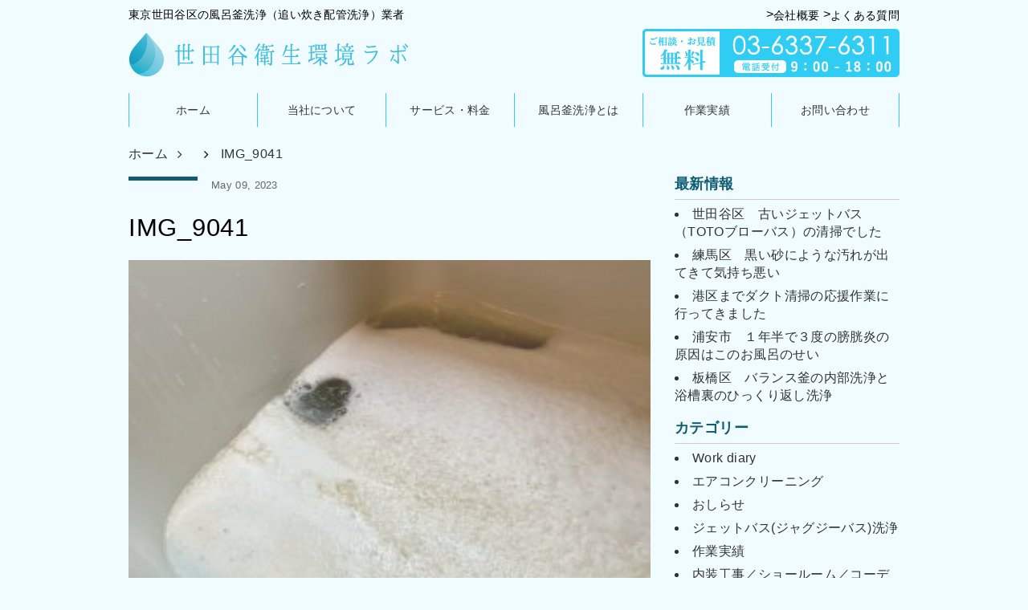

--- FILE ---
content_type: text/html; charset=UTF-8
request_url: https://setagaya-lab.com/works/2023/17545/attachment/img_9041-2/
body_size: 11969
content:
<html lang="ja">
<head>

<!-- Global site tag (gtag.js) - Google Analytics -->
<script async src="https://www.googletagmanager.com/gtag/js?id=UA-106200830-1"></script>
<script>
  window.dataLayer = window.dataLayer || [];
  function gtag(){dataLayer.push(arguments);}
  gtag('js', new Date());

  gtag('config', 'UA-106200830-1');
</script>

  	<style>img:is([sizes="auto" i], [sizes^="auto," i]) { contain-intrinsic-size: 3000px 1500px }</style>
	
		<!-- All in One SEO 4.9.2 - aioseo.com -->
		<title>IMG_9041 | 風呂釜洗浄業者｜世田谷衛生環境ラボ</title>
	<meta name="robots" content="max-snippet:-1, max-image-preview:large, max-video-preview:-1" />
	<meta name="author" content="setagaya-lab0101"/>
	<meta name="google-site-verification" content="OA6P26YrQwCutQEQQrbR3mIxohbDe7FrhWDsyFXxs2g" />
	<link rel="canonical" href="https://setagaya-lab.com/works/2023/17545/attachment/img_9041-2/" />
	<meta name="generator" content="All in One SEO (AIOSEO) 4.9.2" />
		<meta property="og:locale" content="ja_JP" />
		<meta property="og:site_name" content="風呂釜洗浄業者｜世田谷衛生環境ラボ | 東京都世田谷区の風呂釜洗浄（追い炊き配管清掃）・浴槽ひっくりかえし洗浄専門業者。湯垢や湯泥・いやなお湯のにおいなど市販の洗浄剤では取れない汚れはご相談ください！大腸菌・レジオネラ菌・アトピー性皮膚炎・感染症の予防対策として、風呂釜配管内部に潜む見えない汚れや雑菌を風呂釜洗浄Proによって、徹底的に除菌・洗浄します。" />
		<meta property="og:type" content="article" />
		<meta property="og:title" content="IMG_9041 | 風呂釜洗浄業者｜世田谷衛生環境ラボ" />
		<meta property="og:url" content="https://setagaya-lab.com/works/2023/17545/attachment/img_9041-2/" />
		<meta property="article:published_time" content="2023-05-08T17:01:16+00:00" />
		<meta property="article:modified_time" content="2023-05-08T17:01:16+00:00" />
		<meta name="twitter:card" content="summary" />
		<meta name="twitter:title" content="IMG_9041 | 風呂釜洗浄業者｜世田谷衛生環境ラボ" />
		<script type="application/ld+json" class="aioseo-schema">
			{"@context":"https:\/\/schema.org","@graph":[{"@type":"BreadcrumbList","@id":"https:\/\/setagaya-lab.com\/works\/2023\/17545\/attachment\/img_9041-2\/#breadcrumblist","itemListElement":[{"@type":"ListItem","@id":"https:\/\/setagaya-lab.com#listItem","position":1,"name":"\u30db\u30fc\u30e0","item":"https:\/\/setagaya-lab.com","nextItem":{"@type":"ListItem","@id":"https:\/\/setagaya-lab.com\/works\/2023\/17545\/attachment\/img_9041-2\/#listItem","name":"IMG_9041"}},{"@type":"ListItem","@id":"https:\/\/setagaya-lab.com\/works\/2023\/17545\/attachment\/img_9041-2\/#listItem","position":2,"name":"IMG_9041","previousItem":{"@type":"ListItem","@id":"https:\/\/setagaya-lab.com#listItem","name":"\u30db\u30fc\u30e0"}}]},{"@type":"ItemPage","@id":"https:\/\/setagaya-lab.com\/works\/2023\/17545\/attachment\/img_9041-2\/#itempage","url":"https:\/\/setagaya-lab.com\/works\/2023\/17545\/attachment\/img_9041-2\/","name":"IMG_9041 | \u98a8\u5442\u91dc\u6d17\u6d44\u696d\u8005\uff5c\u4e16\u7530\u8c37\u885b\u751f\u74b0\u5883\u30e9\u30dc","inLanguage":"ja","isPartOf":{"@id":"https:\/\/setagaya-lab.com\/#website"},"breadcrumb":{"@id":"https:\/\/setagaya-lab.com\/works\/2023\/17545\/attachment\/img_9041-2\/#breadcrumblist"},"author":{"@id":"https:\/\/setagaya-lab.com\/author\/setagaya-lab0101\/#author"},"creator":{"@id":"https:\/\/setagaya-lab.com\/author\/setagaya-lab0101\/#author"},"datePublished":"2023-05-09T02:01:16+09:00","dateModified":"2023-05-09T02:01:16+09:00"},{"@type":"Organization","@id":"https:\/\/setagaya-lab.com\/#organization","name":"\u4e16\u7530\u8c37\u885b\u751f\u74b0\u5883\u30e9\u30dc","description":"\u6771\u4eac\u90fd\u4e16\u7530\u8c37\u533a\u306e\u98a8\u5442\u91dc\u6d17\u6d44\uff08\u8ffd\u3044\u708a\u304d\u914d\u7ba1\u6e05\u6383\uff09\u30fb\u6d74\u69fd\u3072\u3063\u304f\u308a\u304b\u3048\u3057\u6d17\u6d44\u5c02\u9580\u696d\u8005\u3002\u6e6f\u57a2\u3084\u6e6f\u6ce5\u30fb\u3044\u3084\u306a\u304a\u6e6f\u306e\u306b\u304a\u3044\u306a\u3069\u5e02\u8ca9\u306e\u6d17\u6d44\u5264\u3067\u306f\u53d6\u308c\u306a\u3044\u6c5a\u308c\u306f\u3054\u76f8\u8ac7\u304f\u3060\u3055\u3044\uff01\u5927\u8178\u83cc\u30fb\u30ec\u30b8\u30aa\u30cd\u30e9\u83cc\u30fb\u30a2\u30c8\u30d4\u30fc\u6027\u76ae\u819a\u708e\u30fb\u611f\u67d3\u75c7\u306e\u4e88\u9632\u5bfe\u7b56\u3068\u3057\u3066\u3001\u98a8\u5442\u91dc\u914d\u7ba1\u5185\u90e8\u306b\u6f5c\u3080\u898b\u3048\u306a\u3044\u6c5a\u308c\u3084\u96d1\u83cc\u3092\u98a8\u5442\u91dc\u6d17\u6d44Pro\u306b\u3088\u3063\u3066\u3001\u5fb9\u5e95\u7684\u306b\u9664\u83cc\u30fb\u6d17\u6d44\u3057\u307e\u3059\u3002","url":"https:\/\/setagaya-lab.com\/","telephone":"+81363376311","logo":{"@type":"ImageObject","url":"https:\/\/setagaya-lab.com\/wp-content\/uploads\/2023\/05\/IMG_9041.jpeg","@id":"https:\/\/setagaya-lab.com\/works\/2023\/17545\/attachment\/img_9041-2\/#organizationLogo"},"image":{"@id":"https:\/\/setagaya-lab.com\/works\/2023\/17545\/attachment\/img_9041-2\/#organizationLogo"}},{"@type":"Person","@id":"https:\/\/setagaya-lab.com\/author\/setagaya-lab0101\/#author","url":"https:\/\/setagaya-lab.com\/author\/setagaya-lab0101\/","name":"setagaya-lab0101","image":{"@type":"ImageObject","@id":"https:\/\/setagaya-lab.com\/works\/2023\/17545\/attachment\/img_9041-2\/#authorImage","url":"https:\/\/secure.gravatar.com\/avatar\/3339db4275e6a1c37636b9d609cc16ab67e52ddd04cba4635f3ed679e5bfbd85?s=96&d=mm&r=g","width":96,"height":96,"caption":"setagaya-lab0101"}},{"@type":"WebSite","@id":"https:\/\/setagaya-lab.com\/#website","url":"https:\/\/setagaya-lab.com\/","name":"\u98a8\u5442\u91dc\u6d17\u6d44\u696d\u8005\uff5c\u4e16\u7530\u8c37\u885b\u751f\u74b0\u5883\u30e9\u30dc","description":"\u6771\u4eac\u90fd\u4e16\u7530\u8c37\u533a\u306e\u98a8\u5442\u91dc\u6d17\u6d44\uff08\u8ffd\u3044\u708a\u304d\u914d\u7ba1\u6e05\u6383\uff09\u30fb\u6d74\u69fd\u3072\u3063\u304f\u308a\u304b\u3048\u3057\u6d17\u6d44\u5c02\u9580\u696d\u8005\u3002\u6e6f\u57a2\u3084\u6e6f\u6ce5\u30fb\u3044\u3084\u306a\u304a\u6e6f\u306e\u306b\u304a\u3044\u306a\u3069\u5e02\u8ca9\u306e\u6d17\u6d44\u5264\u3067\u306f\u53d6\u308c\u306a\u3044\u6c5a\u308c\u306f\u3054\u76f8\u8ac7\u304f\u3060\u3055\u3044\uff01\u5927\u8178\u83cc\u30fb\u30ec\u30b8\u30aa\u30cd\u30e9\u83cc\u30fb\u30a2\u30c8\u30d4\u30fc\u6027\u76ae\u819a\u708e\u30fb\u611f\u67d3\u75c7\u306e\u4e88\u9632\u5bfe\u7b56\u3068\u3057\u3066\u3001\u98a8\u5442\u91dc\u914d\u7ba1\u5185\u90e8\u306b\u6f5c\u3080\u898b\u3048\u306a\u3044\u6c5a\u308c\u3084\u96d1\u83cc\u3092\u98a8\u5442\u91dc\u6d17\u6d44Pro\u306b\u3088\u3063\u3066\u3001\u5fb9\u5e95\u7684\u306b\u9664\u83cc\u30fb\u6d17\u6d44\u3057\u307e\u3059\u3002","inLanguage":"ja","publisher":{"@id":"https:\/\/setagaya-lab.com\/#organization"}}]}
		</script>
		<!-- All in One SEO -->

<link rel="alternate" type="application/rss+xml" title="風呂釜洗浄業者｜世田谷衛生環境ラボ &raquo; IMG_9041 のコメントのフィード" href="https://setagaya-lab.com/works/2023/17545/attachment/img_9041-2/feed/" />
		<!-- This site uses the Google Analytics by MonsterInsights plugin v9.11.1 - Using Analytics tracking - https://www.monsterinsights.com/ -->
		<!-- Note: MonsterInsights is not currently configured on this site. The site owner needs to authenticate with Google Analytics in the MonsterInsights settings panel. -->
					<!-- No tracking code set -->
				<!-- / Google Analytics by MonsterInsights -->
		<link rel='stylesheet' id='wp-block-library-css' href='https://setagaya-lab.com/wp-includes/css/dist/block-library/style.min.css?ver=6.8.3' type='text/css' media='all' />
<style id='classic-theme-styles-inline-css' type='text/css'>
/*! This file is auto-generated */
.wp-block-button__link{color:#fff;background-color:#32373c;border-radius:9999px;box-shadow:none;text-decoration:none;padding:calc(.667em + 2px) calc(1.333em + 2px);font-size:1.125em}.wp-block-file__button{background:#32373c;color:#fff;text-decoration:none}
</style>
<link rel='stylesheet' id='aioseo/css/src/vue/standalone/blocks/table-of-contents/global.scss-css' href='https://setagaya-lab.com/wp-content/plugins/all-in-one-seo-pack/dist/Lite/assets/css/table-of-contents/global.e90f6d47.css?ver=4.9.2' type='text/css' media='all' />
<style id='global-styles-inline-css' type='text/css'>
:root{--wp--preset--aspect-ratio--square: 1;--wp--preset--aspect-ratio--4-3: 4/3;--wp--preset--aspect-ratio--3-4: 3/4;--wp--preset--aspect-ratio--3-2: 3/2;--wp--preset--aspect-ratio--2-3: 2/3;--wp--preset--aspect-ratio--16-9: 16/9;--wp--preset--aspect-ratio--9-16: 9/16;--wp--preset--color--black: #000000;--wp--preset--color--cyan-bluish-gray: #abb8c3;--wp--preset--color--white: #ffffff;--wp--preset--color--pale-pink: #f78da7;--wp--preset--color--vivid-red: #cf2e2e;--wp--preset--color--luminous-vivid-orange: #ff6900;--wp--preset--color--luminous-vivid-amber: #fcb900;--wp--preset--color--light-green-cyan: #7bdcb5;--wp--preset--color--vivid-green-cyan: #00d084;--wp--preset--color--pale-cyan-blue: #8ed1fc;--wp--preset--color--vivid-cyan-blue: #0693e3;--wp--preset--color--vivid-purple: #9b51e0;--wp--preset--gradient--vivid-cyan-blue-to-vivid-purple: linear-gradient(135deg,rgba(6,147,227,1) 0%,rgb(155,81,224) 100%);--wp--preset--gradient--light-green-cyan-to-vivid-green-cyan: linear-gradient(135deg,rgb(122,220,180) 0%,rgb(0,208,130) 100%);--wp--preset--gradient--luminous-vivid-amber-to-luminous-vivid-orange: linear-gradient(135deg,rgba(252,185,0,1) 0%,rgba(255,105,0,1) 100%);--wp--preset--gradient--luminous-vivid-orange-to-vivid-red: linear-gradient(135deg,rgba(255,105,0,1) 0%,rgb(207,46,46) 100%);--wp--preset--gradient--very-light-gray-to-cyan-bluish-gray: linear-gradient(135deg,rgb(238,238,238) 0%,rgb(169,184,195) 100%);--wp--preset--gradient--cool-to-warm-spectrum: linear-gradient(135deg,rgb(74,234,220) 0%,rgb(151,120,209) 20%,rgb(207,42,186) 40%,rgb(238,44,130) 60%,rgb(251,105,98) 80%,rgb(254,248,76) 100%);--wp--preset--gradient--blush-light-purple: linear-gradient(135deg,rgb(255,206,236) 0%,rgb(152,150,240) 100%);--wp--preset--gradient--blush-bordeaux: linear-gradient(135deg,rgb(254,205,165) 0%,rgb(254,45,45) 50%,rgb(107,0,62) 100%);--wp--preset--gradient--luminous-dusk: linear-gradient(135deg,rgb(255,203,112) 0%,rgb(199,81,192) 50%,rgb(65,88,208) 100%);--wp--preset--gradient--pale-ocean: linear-gradient(135deg,rgb(255,245,203) 0%,rgb(182,227,212) 50%,rgb(51,167,181) 100%);--wp--preset--gradient--electric-grass: linear-gradient(135deg,rgb(202,248,128) 0%,rgb(113,206,126) 100%);--wp--preset--gradient--midnight: linear-gradient(135deg,rgb(2,3,129) 0%,rgb(40,116,252) 100%);--wp--preset--font-size--small: 13px;--wp--preset--font-size--medium: 20px;--wp--preset--font-size--large: 36px;--wp--preset--font-size--x-large: 42px;--wp--preset--spacing--20: 0.44rem;--wp--preset--spacing--30: 0.67rem;--wp--preset--spacing--40: 1rem;--wp--preset--spacing--50: 1.5rem;--wp--preset--spacing--60: 2.25rem;--wp--preset--spacing--70: 3.38rem;--wp--preset--spacing--80: 5.06rem;--wp--preset--shadow--natural: 6px 6px 9px rgba(0, 0, 0, 0.2);--wp--preset--shadow--deep: 12px 12px 50px rgba(0, 0, 0, 0.4);--wp--preset--shadow--sharp: 6px 6px 0px rgba(0, 0, 0, 0.2);--wp--preset--shadow--outlined: 6px 6px 0px -3px rgba(255, 255, 255, 1), 6px 6px rgba(0, 0, 0, 1);--wp--preset--shadow--crisp: 6px 6px 0px rgba(0, 0, 0, 1);}:where(.is-layout-flex){gap: 0.5em;}:where(.is-layout-grid){gap: 0.5em;}body .is-layout-flex{display: flex;}.is-layout-flex{flex-wrap: wrap;align-items: center;}.is-layout-flex > :is(*, div){margin: 0;}body .is-layout-grid{display: grid;}.is-layout-grid > :is(*, div){margin: 0;}:where(.wp-block-columns.is-layout-flex){gap: 2em;}:where(.wp-block-columns.is-layout-grid){gap: 2em;}:where(.wp-block-post-template.is-layout-flex){gap: 1.25em;}:where(.wp-block-post-template.is-layout-grid){gap: 1.25em;}.has-black-color{color: var(--wp--preset--color--black) !important;}.has-cyan-bluish-gray-color{color: var(--wp--preset--color--cyan-bluish-gray) !important;}.has-white-color{color: var(--wp--preset--color--white) !important;}.has-pale-pink-color{color: var(--wp--preset--color--pale-pink) !important;}.has-vivid-red-color{color: var(--wp--preset--color--vivid-red) !important;}.has-luminous-vivid-orange-color{color: var(--wp--preset--color--luminous-vivid-orange) !important;}.has-luminous-vivid-amber-color{color: var(--wp--preset--color--luminous-vivid-amber) !important;}.has-light-green-cyan-color{color: var(--wp--preset--color--light-green-cyan) !important;}.has-vivid-green-cyan-color{color: var(--wp--preset--color--vivid-green-cyan) !important;}.has-pale-cyan-blue-color{color: var(--wp--preset--color--pale-cyan-blue) !important;}.has-vivid-cyan-blue-color{color: var(--wp--preset--color--vivid-cyan-blue) !important;}.has-vivid-purple-color{color: var(--wp--preset--color--vivid-purple) !important;}.has-black-background-color{background-color: var(--wp--preset--color--black) !important;}.has-cyan-bluish-gray-background-color{background-color: var(--wp--preset--color--cyan-bluish-gray) !important;}.has-white-background-color{background-color: var(--wp--preset--color--white) !important;}.has-pale-pink-background-color{background-color: var(--wp--preset--color--pale-pink) !important;}.has-vivid-red-background-color{background-color: var(--wp--preset--color--vivid-red) !important;}.has-luminous-vivid-orange-background-color{background-color: var(--wp--preset--color--luminous-vivid-orange) !important;}.has-luminous-vivid-amber-background-color{background-color: var(--wp--preset--color--luminous-vivid-amber) !important;}.has-light-green-cyan-background-color{background-color: var(--wp--preset--color--light-green-cyan) !important;}.has-vivid-green-cyan-background-color{background-color: var(--wp--preset--color--vivid-green-cyan) !important;}.has-pale-cyan-blue-background-color{background-color: var(--wp--preset--color--pale-cyan-blue) !important;}.has-vivid-cyan-blue-background-color{background-color: var(--wp--preset--color--vivid-cyan-blue) !important;}.has-vivid-purple-background-color{background-color: var(--wp--preset--color--vivid-purple) !important;}.has-black-border-color{border-color: var(--wp--preset--color--black) !important;}.has-cyan-bluish-gray-border-color{border-color: var(--wp--preset--color--cyan-bluish-gray) !important;}.has-white-border-color{border-color: var(--wp--preset--color--white) !important;}.has-pale-pink-border-color{border-color: var(--wp--preset--color--pale-pink) !important;}.has-vivid-red-border-color{border-color: var(--wp--preset--color--vivid-red) !important;}.has-luminous-vivid-orange-border-color{border-color: var(--wp--preset--color--luminous-vivid-orange) !important;}.has-luminous-vivid-amber-border-color{border-color: var(--wp--preset--color--luminous-vivid-amber) !important;}.has-light-green-cyan-border-color{border-color: var(--wp--preset--color--light-green-cyan) !important;}.has-vivid-green-cyan-border-color{border-color: var(--wp--preset--color--vivid-green-cyan) !important;}.has-pale-cyan-blue-border-color{border-color: var(--wp--preset--color--pale-cyan-blue) !important;}.has-vivid-cyan-blue-border-color{border-color: var(--wp--preset--color--vivid-cyan-blue) !important;}.has-vivid-purple-border-color{border-color: var(--wp--preset--color--vivid-purple) !important;}.has-vivid-cyan-blue-to-vivid-purple-gradient-background{background: var(--wp--preset--gradient--vivid-cyan-blue-to-vivid-purple) !important;}.has-light-green-cyan-to-vivid-green-cyan-gradient-background{background: var(--wp--preset--gradient--light-green-cyan-to-vivid-green-cyan) !important;}.has-luminous-vivid-amber-to-luminous-vivid-orange-gradient-background{background: var(--wp--preset--gradient--luminous-vivid-amber-to-luminous-vivid-orange) !important;}.has-luminous-vivid-orange-to-vivid-red-gradient-background{background: var(--wp--preset--gradient--luminous-vivid-orange-to-vivid-red) !important;}.has-very-light-gray-to-cyan-bluish-gray-gradient-background{background: var(--wp--preset--gradient--very-light-gray-to-cyan-bluish-gray) !important;}.has-cool-to-warm-spectrum-gradient-background{background: var(--wp--preset--gradient--cool-to-warm-spectrum) !important;}.has-blush-light-purple-gradient-background{background: var(--wp--preset--gradient--blush-light-purple) !important;}.has-blush-bordeaux-gradient-background{background: var(--wp--preset--gradient--blush-bordeaux) !important;}.has-luminous-dusk-gradient-background{background: var(--wp--preset--gradient--luminous-dusk) !important;}.has-pale-ocean-gradient-background{background: var(--wp--preset--gradient--pale-ocean) !important;}.has-electric-grass-gradient-background{background: var(--wp--preset--gradient--electric-grass) !important;}.has-midnight-gradient-background{background: var(--wp--preset--gradient--midnight) !important;}.has-small-font-size{font-size: var(--wp--preset--font-size--small) !important;}.has-medium-font-size{font-size: var(--wp--preset--font-size--medium) !important;}.has-large-font-size{font-size: var(--wp--preset--font-size--large) !important;}.has-x-large-font-size{font-size: var(--wp--preset--font-size--x-large) !important;}
:where(.wp-block-post-template.is-layout-flex){gap: 1.25em;}:where(.wp-block-post-template.is-layout-grid){gap: 1.25em;}
:where(.wp-block-columns.is-layout-flex){gap: 2em;}:where(.wp-block-columns.is-layout-grid){gap: 2em;}
:root :where(.wp-block-pullquote){font-size: 1.5em;line-height: 1.6;}
</style>
<link rel="https://api.w.org/" href="https://setagaya-lab.com/wp-json/" /><link rel="alternate" title="JSON" type="application/json" href="https://setagaya-lab.com/wp-json/wp/v2/media/17557" /><link rel='shortlink' href='https://setagaya-lab.com/?p=17557' />
<link rel="alternate" title="oEmbed (JSON)" type="application/json+oembed" href="https://setagaya-lab.com/wp-json/oembed/1.0/embed?url=https%3A%2F%2Fsetagaya-lab.com%2Fworks%2F2023%2F17545%2Fattachment%2Fimg_9041-2%2F" />
<link rel="alternate" title="oEmbed (XML)" type="text/xml+oembed" href="https://setagaya-lab.com/wp-json/oembed/1.0/embed?url=https%3A%2F%2Fsetagaya-lab.com%2Fworks%2F2023%2F17545%2Fattachment%2Fimg_9041-2%2F&#038;format=xml" />
  <meta charset="utf-8">
  <meta http-equiv="Content-Type" content="text/html; charset=UTF-8" />
  <meta http-equiv="X-UA-Compatible" content="IE=edge,chrome=1" />
  <meta name="viewport" content="width=device-width,maximum-scale=1" />
  <meta name="description" content="..." />
  <title>IMG_9041 | 風呂釜洗浄業者｜世田谷衛生環境ラボ風呂釜洗浄業者｜世田谷衛生環境ラボ</title>
  <style type="text/css" media="screen">
    /* * * * * * * * * * * * * * * *CSS COMMON PROPS各要素の構造だけを書くなるべくpx指定しない* * * * * * * * * * * * * * * */@charset "UTF-8";*,*:before,*:after{box-sizing:border-box !important}body{font-family:"游ゴシック", YuGothic, "ヒラギノ角ゴ Pro", "Hiragino Kaku Gothic Pro", "メイリオ", "Meiryo", sans-serif;-webkit-font-smoothing:antialiased;position:relative}body,div,dl,dt,dd,ul,ol,li,h1,h2,h3,h4,h5,h6,pre,form,input,textarea,p,th,td{margin:0;padding:0;font-weight:normal;font-smoothing:antialiased;-webkit-font-smoothing:antialiased;}html,body,div,span,iframe,p,a,address,img,q,strong,b,i,dl,dt,dd,ol,ul,li,form,label,table,tbody,thead,tr,th,td,article,aside,footer,header,menu,nav,section,time,audio,video,h1,h2,h3,h4,h5,h6{margin:0;padding:0;border:0;vertical-align:top;text-decoration:none;letter-spacing:.023em}table{border-collapse:collapse;border-spacing:0}address,strong,th{font-style:normal;font-weight:400}ol,ul{list-style:none}input,textarea,select{font-family:inherit;font-size:inherit;font-weight:inherit;*font-size:100%;}nput:focus,textarea:focus,select,focus{outline:none}html{-ms-text-size-adjust:100%;-webkit-text-size-adjust:100%}table{border-collapse:collapse;border-spacing:0}th,td{text-align:left;}thead th,thead td{font-weight:700;vertical-align:bottom}a img,th img,td img{vertical-align:top}textarea{overflow:auto;vertical-align:top;resize:vertical}button{width:auto;overflow:visible}img{width:100%;border:0}article,aside,footer,header,main,nav,section,embed,iframe,audio,video,canvas,textarea{display:block}a{color:inherit;text-decoration:none;-webkit-transition:color 250ms ease-in-out;transition:color 250ms ease-in-out;}/*base element*/body{z-index:1;color: #000;}body .screen{z-index:100;position:fixed;display:block;top:0;left:0;width:100%;height:100%;-webkit-transition:opacity 0.3s ease-in-out,z-index 0.3s ease-in-out;-moz-transition:opacity 0.3s ease-in-out,z-index 0.3s ease-in-out;opacity:1;}body .screen.loaded{-webkit-transition:opacity 0.3s ease-in-out,z-index 0.3s ease-in-out;-moz-transition:opacity 0.3s ease-in-out,z-index 0.3s ease-in-out;opacity:0;z-index:-100;}div, ul, li, dl, dt, dd{vertical-align:top;}header{margin:0 auto;}footer{color:#fff;width:100%;}footer address{font-size: 14px;line-height:1.8em;}footer ul li{font-size: 14px;list-style:inside none;}footer .copyright{font-size: 14px;text-align:center;}aside li{opacity:0.8;}main{width:100%;}article{padding:0;}section,main{word-wrap:break-word;}section:last-child{ margin-bottom:0; }section:first-child{ margin-top:0; }hr:after,main:after,section:after,.m-form-status:after{clear:both;display:block;content:"";float:none;}img{height: auto;}p{text-align:justify;opacity:0.8;}strong,b{font-weight:bold;opacity:1;}h2,h3,h4,h5,h6{opacity:1;color: #000;}h3{background:#105C73;color: #ffffff;}h4{font-weight:bold;}h5{font-weight:bold;}h6{color: #FC73BD;}table{display:block;border:1px solid #cecece;table-layout:fixed;}table tr{border:1px solid #cecece;}table th, table td{display:table-cell;padding:1em;border:1px solid #cecece;border-right:2px solid #cecece;}table td{text-align:left;vertical-align: middle;}table td:last-child{border-right:1px solid #cecece;}table th{background:#CAF2FC;text-align:center;vertical-align: middle;}table th:last-child{border-right:1px solid #cecece;}table th:first-child{border-right:2px solid #cecece;}hr{border:none;border-bottom:1px solid #cecece;}/*layout 再利用可能な構造*/.l-col3 > dl,.l-col3 > div,.l-col3 > ul,.l-col3 > ol{clear:both;display:inline-block;}.l-col3 > dl > *,.l-col3 > div > *,.l-col3 > ul > *,.l-col3 > ol > *{letter-spacing:normal;}.l-col2 > dl,.l-col2 > div,.l-col2 > ul,.l-col2 > ol{clear:both;display:inline-block;}.l-table-vertth th{width:30%;}.l-page-thumbnail{width:100%;background-repeat:no-repeat;background-size:cover;background-position:center;box-shadow:inset 0 0 -1px 1px rgba(0, 0, 0, 0.05);}/*module layoutに分解できないもの*/.m-title{display:block;font-weight:bold;border:none;border-bottom:1px solid #cecece;}.m-media dt{display:inline-block;}.m-media dd{display:inline-block;}.m-thumbnails{background-size:cover;box-shadow:inset 0 0 0 1px rgba(0, 0, 0, 0.05);background-position:center;background-repeat:no-repeat;}.m-ui{-webkit-user-select:none;-ms-user-select:none;user-select:none;}.m-ui:hover{cursor:pointer;}.m-ui-button-wrap{text-align:center;}.m-ui-button{clear:both;display:inline-block;text-align:center;background:rgba(0, 0, 0, 0.4);color:#fff;}.m-ui-button:active{-webkit-filter:brightness(0.6);filter:brightness(0.6);}.m-ui-button-page{border-radius:5px;}.m-pagetop{position:relative;border-radius:0;background:rgba(0, 0, 0, 0.4);}.m-pagetop:before{position:absolute;content:"";border:6px solid transparent;box-sizing:border-box;}.m-pagetop:after{clear:both;display:block;content:"";float:none;}.m-pagetop:active{background:rgba(0, 0, 0, 0.85);}.m-ui-postlabel strong{font-size: 11.5px;min-width:86px;display:inline-block;text-align:center;}.m-hr-dotted{border-bottom:1px dotted #aaa;}.m-post-list li{border-bottom:1px dotted #cecece;}.m-post-list li:after{clear:both;display:block;content:"";float:none;}.m-post-list li .m-thumbnails{float:left;}.m-post-list li h5{font-weight:normal;}.m-sidebar-items ul li{list-style:disc inside none;}.m-searchbox input{-webkit-appearance:none;border:1px solid #cecece;border-radius:3px;box-shadow:inset 1px 1px 3px 1px rgba(0, 0, 0, 0.1);background:#f2f2f2;}.m-searchbox input:focus{outline:none;background:#fff;}.m-searchbox > .m-ui-button{background:rgba(0, 0, 0, 0.4);border-radius:3px;}input.m-ui.m-ui-button{font-family:FontAwesome;font-size:19px;text-align:left;vertical-align:top;box-shadow:none;border:none;}input.m-ui.m-ui-button:active,input.m-ui.m-ui-button:focus{color:#888;background:#666;}/*skin 色、装飾*/.t-has-border{ border:1px solid rgba(0, 0, 0, 0.09); }.t-article-grey{ background:#f2f2f2; }.t-article-green{ background:#e0eede; }.t-article-blue{ background:#d5f4f7; }.t-article-brown{ background:#f5f2dd; }.t-wpoption-theme-bg{background-color:#365788;}.t-wpoption-theme-text{color:#365788;}.t-wpoption-body-bg{background-color:#365788;}.t-wpoption-nav-a{color:#365788;}.t-wpoption-nav-a:hover{color:#365788;}/*utilprop ご指定のあったクラスや左寄せ等のユーティリティクラス*/.u-h2bg h2{display: block;font-weight:bold;border:none;padding:0.8em 0;margin:0 auto;color: inherit;}.l-body-column .u-h2bg h2{color:#000;}.u-img-float-left{float:left;}.u-img-float-right{float:right;}.u-text-center{text-align:center;}.u-text-bold{border:none;font-weight:bold;}.u-wrapper-line{clear:both;width:100%;}/*page 動的に付加されるbodyのクラスにあわせてページ毎に個別設定する要素*/.page-post article h4{border-bottom:1px dotted #333;}.screen-reader-text{display:none;}tbody{display: table;width: 100%;}@media(min-width:415px){/**base elementエレメントそのもののスタイル**/div, ul, li, dl, dt, dd {vertical-align:top;}a:hover img{opacity: 0.5;}header,header h1,.header-sub a,nav,footer{font-size: 14px;vertical-align: middle;}header {width:960px;padding:10px 0;}header .header-main img {width: auto;max-width:480px;}header .header-main h1 {margin:0 0 0.6em 0;}.is-header-centered{text-align:center;}.is-header-centered .header-main{margin:0;width: 100%;}.is-header-centered .header-main img{min-width: 30%;max-width: 100%;}#breadcrumb {width:960px;margin:1em auto 0 auto;line-height: 1em;}#breadcrumb div{opacity:0.8;display:inline;padding:0 0 0 0.5em;}#breadcrumb div:first-child{padding:0;}#breadcrumb li {display:inline-block;}#breadcrumb li:before {content:" >";}header .header-sub ul{text-align:right;margin:0 0 0.6em 0;line-height: 1em;}header .header-sub ul li{display:inline-block;}header .header-sub ul li:before{content:" >";}header .header-sub img {float:right;min-width:280px;width: auto;max-width:480px;}nav {position: relative;padding:10px 0;text-align:center;}nav:before{content: "";position: absolute;top: 0;left:0;display: block;width: 100%;height: 100%;z-index: 0;}nav div{z-index: 1;}nav i{display:none!important;}nav.has-shadow{box-shadow: 0 2px 5px 0 rgba(0,0,0,0.2);}nav ul:before, nav ul:after{content:"";display:table;}nav ul{display:inline-block;letter-spacing:-10em;}nav ul:after{clear:both;}nav>ul> li{position:relative;letter-spacing:normal;line-height:1.5em;vertical-align:middle;display:table-cell;position:relative;width:160px;padding:0 8px;text-align:center;border-left:1px solid rgba(255,255,255,0.65);text-align:center;height:3em;}nav>ul> li:last-child{border-right:1px solid rgba(255,255,255,0.65);}nav ul li a{display:block;margin:0;line-height:1;text-decoration:none;}nav ul li ul{list-style:none;position:absolute;z-index:9999;top:100%;left:0;opacity:0;top:82%;width:100%;/*box-shadow:0 1px 1px 0.5px rgba(0,0,0,0.35);*/visibility:hidden;-webkit-transition:all 0.1s ease-in-out;-moz-transition:all 0.1s ease-in-out;}nav ul li:hover ul{top:100%;visibility:visible;opacity:1;}nav ul li ul li{width:100%;border:none;}nav ul li ul li a{padding:13px 15px;text-align:left;}nav ul li ul li{border:none;border-top:1px solid rgba(255,255,255,0.1);}nav .closebox{display:none;}footer {}footer section{padding:40px 0 0 0;}footer div img{width:378px;margin-bottom:10px;}footer .l-col2{}footer .l-col2 ul{display:inline-block;text-align:left;}footer ul li {text-align: right;line-height:2em;display:inline-block;width:48%;}footer ul li:before {}footer .copyright {line-height: 3em;width:100%;margin-bottom:0;}aside {margin:20px 0 20px 0;}article {margin:20px 0;}aside article:first-child, article:first-child{margin:0 0 20px 0;}main{margin:20px 0;}main #breadcrumb:first-child{margin-top:0;}section {margin:40px auto;width:960px;}p {line-height:1.8em;margin-bottom:2em;}strong{}h2 {font-size:1.95em;margin:30px auto 25px auto;border-left:4px solid #2fccf3;line-height:1em;padding:0 0.3em;}h2.actual {font-size:24pt;}h3 {font-size:1.6em;line-height:2.0em;padding:0 0.5em;margin:0 auto 20px auto;}h3.actual {font-size:20pt;}h4 {font-size:1.7em;margin:0 auto 20px auto;}h4.actual {font-size:22pt;}h5 {font-size:1.13em;line-height:1.8em;}h5.actual {font-size:20px;}h6 {display:inline-block;font-size:1.6em;margin:0 auto 13px auto;line-height:1em;}h6.actual {font-size:22pt;}table {width:100%;margin:10px auto 20px auto;table-layout:fixed;font-size: 1.0em;}table tr {border:1px solid #cecece;}table th, table td {display:table-cell;padding:1em;border:1px solid #cecece;border-right:2px solid #cecece;}table td:last-child {border-right:1px solid #cecece;}table th {background:#CAF2FC;text-align:center;vertical-align: middle;}table th:last-child {border-right:1px solid #cecece;}table th:first-child {border-right:2px solid #cecece;}hr {margin:20px 0;}/**layout再利用可能な構造**/.l-body-column .page-content{width:960px;margin:0 auto;}.l-body-column aside {float:right;width:280px;}.l-body-column aside section {width:100%;}.l-body-column main {float:left;width:680px;}.l-body-column main>p{width:650px;}.l-body-column main>h2{width:650px;margin-left:auto;}.l-body-column main section {width:650px;margin-left:0;}.l-body-column .l-page-thumbnail{height:310px;max-height:400px;}.l-body-nocolumn main>p{width: 960px;margin-left: auto;margin-right: auto;}.l-body-nocolumn main>h2{width: 960px;margin-left: auto;margin-right: auto;}[class ^= l-col] {letter-spacing:0;font-size:0;}main [class ^= l-col]{ margin-top:15px }[class= ^= l-col] > dl,[class= ^= l-col] > div,[class= ^= l-col] > ul,[class= ^= l-col] > ol {display:inline-block;}[class= ^= l-col] > dl > *,[class= ^= l-col] > div > *,[class= ^= l-col] > ul > *,[class= ^= l-col] > ol > * {letter-spacing:normal;}.l-col3 > dl,.l-col3 > div,.l-col3 > ul,.l-col3 > ol {width:30.6%;margin-right:4%;}.l-col3 > dl:nth-child(3n),.l-col3 > div:nth-child(3n),.l-col3 > ul:nth-child(3n),.l-col3 > ol:nth-child(3n),.l-col3 > dl:nth-child(3n) {margin-right:0;}.l-col2 > dl,.l-col2 > div,.l-col2 > ul,.l-col2 > ol {width:48%;margin-right:4%;}.l-col2 > dl:nth-child(2n),.l-col2 > div:nth-child(2n),.l-col2 > ul:nth-child(2n),.l-col2 > ol:nth-child(2n),.l-col2 > dl:nth-child(2n) {margin-right:0;}.l-page-thumbnail{margin:0 0 1em 0;height:310px;}.l-section-larger{width: 1600px;margin: 0 auto;}.l-section-larger>img{　/*親sectionの幅に規定されます。高さは縮尺比に合わせる*/width: 100%;height: auto;}.l-page-thumbnailactual{text-align: center;}.l-page-thumbnailactual>img{display: inline-block;width: auto;height: auto;margin-top: 16px;}/**modulelayoutに分解できないもの**/.m-title {width:100%;font-weight:bold;font-size:18px;line-height:1em;padding-bottom:10px;margin-bottom: 0;}.m-title:first-child{margin-top:0;padding-top:0;}.m-card dt {width:100%;}.m-card dd {width:100%;}.m-media {width:100%;letter-spacing:0;font-size:0;}.m-media dt {letter-spacing:normal;display:inline-block;width:30.6%;}.m-media dd {letter-spacing:normal;display:inline-block;width:65.2%;}.m-media > *:last-child {margin-left:3.6%;}.m-ui{cursor: pointer;}.m-ui-button-wrap {width:100%;}.m-ui-button {}.m-ui-button:active {}.m-ui-button-page {margin:1em auto;height:40px;line-height:40px;min-width:180px;}.m-pagetop {display:block;padding:0;height:40px;width:200px;line-height:40px;margin:40px auto;}.m-pagetop:before {bottom:40px;left:94px;width:8px;height:10px;border-bottom:10px solid rgba(0, 0, 0, 0.4);}.m-pagetop:after {}.m-pagetop:active {}.m-ui-postlabel strong {padding:0.2em 0;}.m-ui-postlabel time {padding:0.2em 1em;vertical-align: text-bottom;font-size:0.8em;color:#666;}.m-hr-dotted {}.m-post-list li {padding:20px 0;}.m-post-list li:last-child{border:none;}.m-post-list li:after {}.m-post-list li .m-thumbnails {width:86px;height:86px;margin-right:22px;}.m-post-list li h5 {margin-top:10px;font-size: 1.1em;line-height:1.4em;}.m-sidebar-items ul li {margin: 7px 0;line-height:1.4em;}.m-sidebar-items ul li a{}.m-sidebar-items img {width:280px;margin:10px 0;}.m-searchbox input {font-size:1.5em;line-height:30px;height:30px;width:240px;text-indent:0.3em;}.m-searchbox input:focus {}.m-searchbox > .m-ui-button {height:30px;width:30px;margin:0 0 0 10px;}.m-searchbox > .m-ui-button i{line-height:30px;}.m-post-nav{font-size:0.9em;margin:1em 0 !important;}.m-post-nav p{display: inline-block;}.m-post-nav div a i{line-height: 0.9em;font-size: 2em;margin: 0 0.3em;}.m-post-nav div:first-child{float:left;}.m-post-nav div:last-child{clear: none;text-align:right;float:right;}#hamburger{display:none;}/**skin色、装飾**/.t-has-border {padding:20px;border:1px solid rgba(0, 0, 0, 0.13);}.t-article-grey { padding:40px 0; margin:0 auto; }.t-article-green { padding:40px 0; margin:0 auto; }.t-article-blue { padding:40px 0; margin:0 auto; }.t-article-brown { padding:40px 0; margin:0 auto; }/**utilpropご指定のあったクラスや左寄せ等のユーティリティクラス**/.u-h2bg h2 {width:960px;}.u-img-30 { width:30.68%;}.u-img-50 { width:48%;}.u-img-60 { width:60%;}.u-img-100,.size-full{ width:100%; margin:0 0 20px 0;}.u-img-float-left {margin:0 40px 16px 0;}.u-img-float-right {margin:0 0 16px 40px;}.box{ background:#FFFFFF}.box_grey,.box_green,.box_blue,.box_brown {padding:20px;border-radius:5px;}/*pages*/.page-post article h4{padding:0.7em 0 ;}.page-post article h2{border:none;padding-left:0;}}section.l-section-larger {overflow: hidden;width: auto !important;}  </style>
  <style type="text/css" media="screen">
        body{font-size: 16px;background-color:#105C73}
    .screen{background-color:#F0FCFF}
    .t-wpoption-theme-bg{background-color:#105C73}
    .u-h2bg h2,.u-h2bg{background-color:#105C73}
    .l-body-column .u-h2bg,.l-body-column .u-h2bg h2{background-color:transparent;}
    .sub-menu{background-color:#F0FCFF}
    .t-wpoption-theme-text{color:#105C73}
    .t-wpoption-body-bg{background-color:#F0FCFF}
    @media(min-width:415px){
      nav{color:#333333;background-color:#F0FCFF;}
    }
    footer address,footer div{color:#FFFFFF}
    footer{background-color:#105C73}
    footer a:hover,nav a:hover{color:#FC73BD}
    [class ^= l-col]>dl,[class ^= l-col]>div,[class ^= l-col]>ul,[class ^= l-col]>ol,.m-media>dt,.m-media>dd{font-size:16px;}
    .box_grey, .l-section-grey,.t-article-grey{ background:#F2F2F2; }
    .box_green,.t-article-green{ background:#0B572C; }
    .box_blue,.t-article-blue{ background:#CAF2FC; }
    .box_brown,.t-article-brown{ background:#F5F2DD; }

    nav>ul> li{
    border-left:1px solid #2FCCF3;
    }
    nav>ul> li:last-child{
    border-right:1px solid #2FCCF3;
    }
.m-post-list strong { height: 23px; }
  </style>
  <script>
    var folderName ="8s";
    var siteUrl =  "https://setagaya-lab.com";
    var themeUrl =  "https://setagaya-lab.com/wp-content/themes/8s";
    var FormPages = ["contact","","","",""];
    var brightThreshold = "50";
  </script>
</head>
<body data-rsssl=1 class=" page-post l-header-fixed l-body-nocolumn t-wpoption-body-bg">
<div class="screen">
</div>
  <header class="l-col2 fixed">
    <div class="header-main">
      <h1>
        東京世田谷区の風呂釜洗浄（追い炊き配管洗浄）業者
      </h1>
      <a href="index.html"><a href=" https://setagaya-lab.com/" title="風呂釜洗浄業者｜世田谷衛生環境ラボ"><img src="https://setagaya-lab.com/wp-content/uploads/tcd-w/logo.png?1768920232" alt="風呂釜洗浄業者｜世田谷衛生環境ラボ" title="風呂釜洗浄業者｜世田谷衛生環境ラボ" /></a>
</a>
    </div>
        <div class="header-sub">
    <ul><li><a href="https://setagaya-lab.com/company/">会社概要</a></li>
<li><a href="https://setagaya-lab.com/faq/">よくある質問</a></li>
</ul>            <div id="header_banner">
            <a href="tel:03-6337-6311" class="target_blank"><img src="https://setagaya-lab.com/wp-content/uploads/tcd-w/tel.png" alt="" title="" /></a>
            </div>
          </div>
        </header>
  <nav class=" is-centerdtext">
    <ul><li><a href="https://setagaya-lab.com/">ホーム</a></li>
<li><a href="https://setagaya-lab.com/about/">当社について</a></li>
<li><a href="https://setagaya-lab.com/service/">サービス・料金</a></li>
<li><a href="https://setagaya-lab.com/senjyo/">風呂釜洗浄とは</a></li>
<li><a href="https://setagaya-lab.com/works/">作業実績</a></li>
<li><a href="https://setagaya-lab.com/contact/">お問い合わせ</a></li>
</ul>    <div class="closebox">
      <i class="fa fw fa-close"></i>
    </div>
  </nav>
  


      
    <div id="breadcrumb" class="cf"><div><a href="https://setagaya-lab.com"><span>ホーム</span></a> <i class="fa fa-fw fa-angle-right"></i></div><div><a href=""><span></span></a></div> <i class="fa fa-fw fa-angle-right"></i><div>IMG_9041</div></div><div class="page-content individualCol">
<main>
  <article>
    <section>
      <div class="m-ui-postlabel">
        <strong class="m-ui m-ui-button t-wpoption-theme-bg"><a href="https://setagaya-lab.com/" title=""></a></strong>
        <time datetime="May 09, 2023">May 09, 2023</time>
      </div>
      <h2>IMG_9041</h2>
      <p class="attachment"><a onclick="javascript:pageTracker._trackPageview('/downloads/wp-content/uploads/2023/05/IMG_9041.jpeg');"  href='https://setagaya-lab.com/wp-content/uploads/2023/05/IMG_9041.jpeg'><img fetchpriority="high" decoding="async" width="300" height="225" src="https://setagaya-lab.com/wp-content/uploads/2023/05/IMG_9041-300x225.jpeg" class="attachment-medium size-medium" alt="" srcset="https://setagaya-lab.com/wp-content/uploads/2023/05/IMG_9041-300x225.jpeg 300w, https://setagaya-lab.com/wp-content/uploads/2023/05/IMG_9041.jpeg 640w" sizes="(max-width: 300px) 100vw, 300px" /></a></p>
    </section>


          <section class="l-col2 m-post-nav">
        <div class="m-ui">
          <a href="https://setagaya-lab.com/works/2023/17545/" rel="prev"><i class="fa fa-angle-left"></i> <p class="u-addEllipsis-15">世田谷区　バイオフィルム（生物膜汚れ）には要注意！</p></a>        </div>
        <div class="m-ui">
                  </div>
      </section>
    
  </article>
</main>
<aside>

		<article><section class="m-sidebar-items" id="recent-posts-3">

		<h6 class="m-title t-wpoption-theme-text">最新情報</h6>

		<ul>
											<li>
					<a href="https://setagaya-lab.com/works/2025/21923/">世田谷区　古いジェットバス（TOTOブローバス）の清掃でした</a>
									</li>
											<li>
					<a href="https://setagaya-lab.com/works/2025/21892/">練馬区　黒い砂にような汚れが出てきて気持ち悪い</a>
									</li>
											<li>
					<a href="https://setagaya-lab.com/works/2025/21872/">港区までダクト清掃の応援作業に行ってきました</a>
									</li>
											<li>
					<a href="https://setagaya-lab.com/works/bath-furnace-washing/2025/21847/">浦安市　１年半で３度の膀胱炎の原因はこのお風呂のせい</a>
									</li>
											<li>
					<a href="https://setagaya-lab.com/works/2025/21814/">板橋区　バランス釜の内部洗浄と浴槽裏のひっくり返し洗浄</a>
									</li>
					</ul>

		</section></article>
<article><section class="m-sidebar-items" id="categories-3">
<h6 class="m-title t-wpoption-theme-text">カテゴリー</h6>

			<ul>
					<li class="cat-item cat-item-156"><a href="https://setagaya-lab.com/work-diary/">Work diary</a>
</li>
	<li class="cat-item cat-item-38"><a href="https://setagaya-lab.com/works/air-conditioner-cleaning/">エアコンクリーニング</a>
</li>
	<li class="cat-item cat-item-1"><a href="https://setagaya-lab.com/info/">おしらせ</a>
</li>
	<li class="cat-item cat-item-95"><a href="https://setagaya-lab.com/works/jacuzzi-bath%e3%80%80whirlpool%e3%80%80cleaning/">ジェットバス(ジャグジーバス)洗浄</a>
</li>
	<li class="cat-item cat-item-2"><a href="https://setagaya-lab.com/works/">作業実績</a>
</li>
	<li class="cat-item cat-item-162"><a href="https://setagaya-lab.com/work-diary/interior-finishing%ef%bc%8fshowroom%ef%bc%8fcoordination/">内装工事／ショールーム／コーディネート</a>
</li>
	<li class="cat-item cat-item-7"><a href="https://setagaya-lab.com/works/bathtub-disassembly-washing/">浴槽取り外しまるごと洗浄</a>
</li>
	<li class="cat-item cat-item-19"><a href="https://setagaya-lab.com/works/bathtub-high-pressure-washing/">浴槽裏高圧洗浄</a>
</li>
	<li class="cat-item cat-item-172"><a href="https://setagaya-lab.com/work-diary/vacant-room-cleaning/">空室清掃</a>
</li>
	<li class="cat-item cat-item-13"><a href="https://setagaya-lab.com/health-supervision/">衛生管理</a>
</li>
	<li class="cat-item cat-item-199"><a href="https://setagaya-lab.com/private/">風呂釜Drのプライベート</a>
</li>
	<li class="cat-item cat-item-6"><a href="https://setagaya-lab.com/works/bath-furnace-washing/">風呂釜洗浄（追い焚き配管洗浄）</a>
</li>
			</ul>

			</section></article>
<article><section class="m-sidebar-items" id="search-3">

<form method="get" id="searchform" action="https://setagaya-lab.com/" >
<section>
<div class="m-searchbox">
<input type="text" value="" placeholder="" name="s" id="s" /><input type="submit" class="m-ui m-ui-button" value="">
</section>
</form>
</section></article>
</aside>

</div>




<div class="m-ui m-ui-button m-pagetop">
  ページトップ
</div>



  <footer>
    <article>
      <section class="l-col2">
        <div>
          <img src="https://setagaya-lab.com/wp-content/themes/8s/img/imgfooterlogo.png"/>
          <address>
            所在地：東京都世田谷区上馬2-28-14<br>
            電話番号：<a href="tel:03-6337-6311">03-6337-6311</a><br>
            E-MAIL：info@setagaya-lab.com
          </address>
        </div>
        <div>
          <ul><li><a href="https://setagaya-lab.com/">ホーム</a></li>
<li><a href="https://setagaya-lab.com/about/">当社について</a></li>
<li><a href="https://setagaya-lab.com/service/">サービス・料金</a></li>
<li><a href="https://setagaya-lab.com/senjyo/">風呂釜洗浄とは</a></li>
<li><a href="https://setagaya-lab.com/faq/">よくある質問</a></li>
<li><a href="https://setagaya-lab.com/company/">会社概要</a></li>
<li><a href="https://setagaya-lab.com/info/">おしらせ</a></li>
<li><a href="https://setagaya-lab.com/works/">作業実績</a></li>
<li><a href="https://setagaya-lab.com/contact/">お問い合わせ</a></li>
</ul>        </div>
      </section>
    </article>
    <p class="copyright">Copyright (C) 2016 setagaya-lab.com. All Rights Reserverd.</p>
  </footer>
<script type="speculationrules">
{"prefetch":[{"source":"document","where":{"and":[{"href_matches":"\/*"},{"not":{"href_matches":["\/wp-*.php","\/wp-admin\/*","\/wp-content\/uploads\/*","\/wp-content\/*","\/wp-content\/plugins\/*","\/wp-content\/themes\/8s\/*","\/*\\?(.+)"]}},{"not":{"selector_matches":"a[rel~=\"nofollow\"]"}},{"not":{"selector_matches":".no-prefetch, .no-prefetch a"}}]},"eagerness":"conservative"}]}
</script>

<!-- tracker added by Ultimate Google Analytics plugin v1.6.0: http://www.oratransplant.nl/uga -->
<script type="text/javascript">
var gaJsHost = (("https:" == document.location.protocol) ? "https://ssl." : "http://www.");
document.write(unescape("%3Cscript src='" + gaJsHost + "google-analytics.com/ga.js' type='text/javascript'%3E%3C/script%3E"));
</script>
<script type="text/javascript">
var pageTracker = _gat._getTracker("UA-XXXXXX-X");
pageTracker._initData();
pageTracker._trackPageview();
</script>
<script type="module"  src="https://setagaya-lab.com/wp-content/plugins/all-in-one-seo-pack/dist/Lite/assets/table-of-contents.95d0dfce.js?ver=4.9.2" id="aioseo/js/src/vue/standalone/blocks/table-of-contents/frontend.js-js"></script>
  <script src="https://code.jquery.com/jquery-1.11.3.min.js"></script>
  <script src="https://setagaya-lab.com/wp-content/themes/8s/js/main.js"></script>
</body>
</html>


--- FILE ---
content_type: text/html; charset=UTF-8
request_url: https://setagaya-lab.com/pager
body_size: -91
content:
  <li id="nopost"></li>
